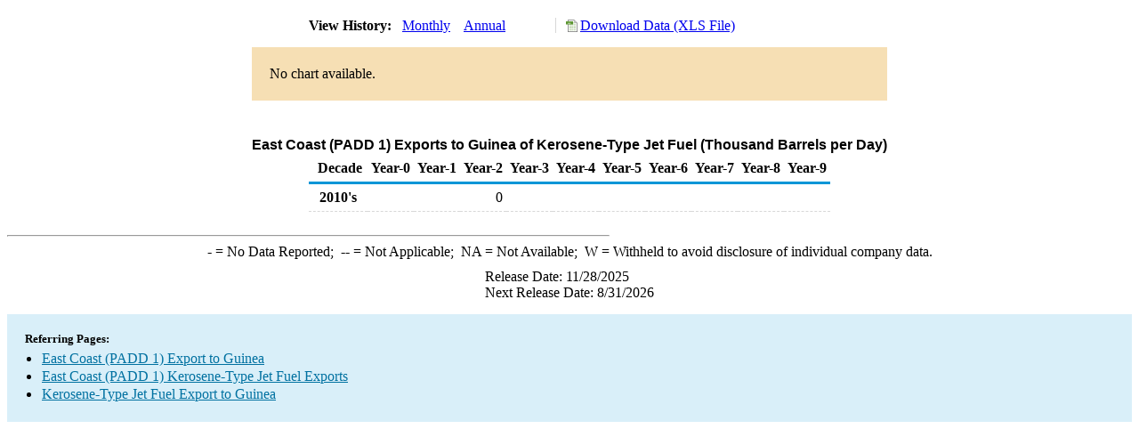

--- FILE ---
content_type: text/html; charset=utf-8
request_url: https://www.eia.gov/dnav/pet/hist/LeafHandler.ashx?n=PET&s=M_EPJK_EEX_R10-NGV_2&f=A
body_size: 1413
content:
<!DOCTYPE HTML PUBLIC '-//W3C//DTD HTML 4.01 Transitional//EN'> <html> <head> <meta http-equiv='X-UA-Compatible' content='IE=9' /> <script src='../includes/TableFloaterTitle.js'></script> <title>East Coast (PADD 1) Exports to Guinea of Kerosene-Type Jet Fuel (Thousand Barrels per Day)</title> <link rel='StyleSheet' href='../Styles/Pet_wrapper3.css' TYPE='text/css'> <link rel='StyleSheet' href='../Styles/leaf_new2.css' TYPE='text/css'> <link rel='StyleSheet' href='/styles/Eia_sitewideF.css' type='text/css' /> <!-- Header Script --> <script language='JavaScript' src='/styles/eia_header.js' type='text/javascript'></script> <!--/ Header Script --> <script src='/global/includes/dnavs/leaf_handler.cfm' type='text/javascript'></script> <!-- Footer Script --> <script language='JavaScript' src='/styles/eia_footer.js' type='text/javascript'></script> <!--/ Footer Script --> </head> <body> <script language='JavaScript' type='text/javascript'>InsertEIAHeaderCode();</script> <table width='675' border='0' cellspacing='0' cellpadding='0'> <tr> <td class ='K'> </td> </tr> <tr> <td height='12'></td> </tr> <tr> <td> <table width='675' border='0' cellspacing='0' cellpadding='0'> <tr> <td width='400'> <table border='2' cellspacing='0' cellpadding='0' bordercolorlight='#6699cc' bordercolordark='#6699cc' style='border: thin;'> <tr> <td> <table border='0' cellspacing='0' cellpadding='0'> <tr> <td class='J'>&nbsp;View History:&nbsp;&nbsp;</td> <td><a href=LeafHandler.ashx?n=pet&s=m_epjk_eex_r10-ngv_2&f=m><img src='../img/RadioL_I.jpg' width='12' height='13' alt='' border='0'></a></td> <td class='F'>&nbsp;<a href=LeafHandler.ashx?n=pet&s=m_epjk_eex_r10-ngv_2&f=m class='NavChunk'>Monthly</a>&nbsp;&nbsp;&nbsp;</td> <td><a href=LeafHandler.ashx?n=pet&s=m_epjk_eex_r10-ngv_2&f=a><img src='../img/RadioL_A.jpg' width='12' height='13' alt='' border='0'></a></td> <td class='F'>&nbsp;<a href=LeafHandler.ashx?n=pet&s=m_epjk_eex_r10-ngv_2&f=a class='NavChunk'>Annual</a>&nbsp;&nbsp;&nbsp;</td> </tr> </table> </td> </tr> </table> </td> <td width='375' align='right' class='F'> <a href='../hist_xls/M_EPJK_EEX_R10-NGV_2a.xls'  class='crumb'>Download Data (XLS File)</a> </td> </tr> </table> </td> </tr> <tr> <td height='15'></td> </tr> <tr> <td height='60' bgcolor='#f6dfb4'> <table width='150' border='0' cellspacing='0' cellpadding='0' align='center'> <tr> <td>No chart available.</td> </tr> </table> </td> </tr> <tr> <td height='12'></td> </tr> <tr> <td height='5'></td> </tr> <!-- <tr> <td nowrap class='E'>&nbsp;use back button to return to prior data&nbsp;</td> <td width='95%'></td> </tr> --> <tr> <td align='center' bgcolor='#ffffff' class='Title1'>East Coast (PADD 1) Exports to Guinea of Kerosene-Type Jet Fuel (Thousand Barrels per Day)</td> </tr> <tr> <td height='2'></td> </tr> </table> <table SUMMARY=East Coast (PADD 1) Exports to Guinea of Kerosene-Type Jet Fuel (Thousand Barrels per Day) width='600' border='0' cellspacing='0' cellpadding='2'> <table class='FloatTitle' width='675' border='0' cellspacing='0' cellpadding='2'> <thead> <tr bgcolor='#993333'> <th class='G2'>Decade</th> <th class='G'>Year-0</th> <th class='G'>Year-1</th> <th class='G'>Year-2</th> <th class='G'>Year-3</th> <th class='G'>Year-4</th> <th class='G'>Year-5</th> <th class='G'>Year-6</th> <th class='G'>Year-7</th> <th class='G'>Year-8</th> <th class='G'>Year-9</th> </tr> </thead> <tbody> <tr> <td class='B4'>&nbsp;&nbsp;2010's</td> <td class='B3'></td> <td class='B3'></td> <td class='B3'>0</td> <td class='B3'></td> <td class='B3'></td> <td class='B3'></td> <td class='B3'></td> <td class='B3'></td> <td class='B3'></td> <td class='B3'></td> </tr> </tbody> </table> <br> <hr align='left' width='675'> <table width='680' border='0' cellspacing='0' cellpadding='0'> <tr> <td class='F2'> <span class='FNlabel'>-</span> = No Data Reported;&nbsp; <span class='FNlabel'>--</span> = Not Applicable;&nbsp; <span class='FNlabel'>NA</span> = Not Available;&nbsp; <span class='FNlabel'>W</span> = Withheld to avoid disclosure of individual company data. </td> </tr> <tr> <td height='10'></td> </tr> </table> <table width='675' border='0' cellspacing='0' cellpadding='0'> <tr> <td class='F2'>Release Date: 11/28/2025</td> </tr> <tr> <td class='F2'>Next Release Date: 8/31/2026</td> </tr> </table> <div id='refer'> <p id='rlabel'>Referring Pages:</p> <ul> <li><a href='../PET_MOVE_EXPCP_D_R10_NGV_MBBLPD_A.htm'class='crumb'>East Coast (PADD 1) Export to Guinea</a></li> <li><a href='../PET_MOVE_EXPCP_A2_R10_EPJK_EEX_MBBLPD_A.htm'class='crumb'>East Coast (PADD 1) Kerosene-Type Jet Fuel Exports</a></li> <li><a href='../PET_MOVE_EXPCP_A1_NGV_EPJK_EEX_MBBLPD_A.htm'class='crumb'>Kerosene-Type Jet Fuel Export to Guinea</a></li> </ul> </div>  <script type='text/javascript'>InsertEIAFooterCode();</script> </body> </html>

--- FILE ---
content_type: text/javascript
request_url: https://www.eia.gov/dnav/pet/includes/TableFloaterTitle.js
body_size: 3201
content:
// *****************************************************************************
// ** TableFloaterTitle.js
// **
// ** Unobtrusive JavaScript function which will keep the titles of a table on
// ** screen as the user scrolls down.  The titles will 'float' keeping in view
// ** as long as any part of the table remains in view.
// **
// ** Author: Stan Slaughter
// ** Web: http://www.StanSight.Com/
// *****************************************************************************

  //////////////////////////////////////////////////////////////////////////////
  // startFloatTitle - Start tables floating
  //
  //  This function will scan the page looking for every "table" on it.
  //  Any table which has a class of "FloatTitle" will have its ID value
  //  passed on to the function for the actual float process
  //////////////////////////////////////////////////////////////////////////////

  function startFloatTitle() {

    var cnt=0;
    var allTableIDs = new Array();
    allTables = document.getElementsByTagName("table");

    // Scan page for all tables with a class of "FloatTitle"
    for (i=0;i<allTables.length; i++) {
      if (allTables[i].className == "FloatTitle") {

        // Get the ID. If no ID exists then assign one
        tableID = allTables[i].id;
        if ( tableID == "") {
          tableID = "tmpFloatTitleTableId" + cnt;
          allTables[i].id = tableID;
        } 

        // Save ID's
        allTableIDs[cnt] = tableID;
        cnt++;
      }
    }

    // Start floating the tables title
    for (i=0;i<allTableIDs.length; i++) {
      floatTitle(allTableIDs[i],i);
    }
  }

  //////////////////////////////////////////////////////////////////////////////
  // floatTitle - Start the float process
  //  @param tableID - ID of table that floating title will be created for
  //  @param cnt - Number representing table - for tracking seperate float events
  //
  //  This function calls the functions which create the floating title and
  //  start the floating process
  //////////////////////////////////////////////////////////////////////////////

  var floatTitleTimer = new Array();
  function floatTitle(tableID,cnt) {

    // Stop any old Loops
    if (typeof(floatTitleTimer[cnt])== 'undefined') floatTitleTimer[cnt] = 0;
    clearTimeout(floatTitleTimer[cnt]);

    // Create title object then start float loop
    titleID = createTitleObj(tableID);
    floatTitleLoop(tableID,titleID,cnt);

  }

  //////////////////////////////////////////////////////////////////////////////
  // createTitleObj - Create the floating object for this table
  //  @param tableID - ID of table that floating title will be created for
  //  @return titleWrapperID - ID of div which contains a copy of tables THEAD
  //
  //  Clone the THEAD from the table, create a new table to place it in then
  //  create a DIV wrapper to place it in. The ID for the DIV is returned to
  //  the calling function so it can be used to position the object in the
  //  floating function.
  //////////////////////////////////////////////////////////////////////////////

  function createTitleObj (tableID) {

    var titleWrapperID = tableID + "Title";
    var titleTableID = tableID + "TitleTable";

    // If Title has not been created yet
    if (document.getElementById(titleWrapperID)==null) {

      // "clone" the Table's thead
      tableObj = document.getElementById(tableID);
      clonedtHead=tableObj.tHead.cloneNode(true);

      // Create wrapper div
      titleWrapperObj = document.createElement("div");
      titleWrapperObj.setAttribute("id", titleWrapperID);

      // Create the Title table
      TitleTable = document.createElement("table");
      TitleTable.setAttribute("id", titleTableID);
      titleTableIDNew=titleTableID;

      // Append Cloned thead to the Title table
      TitleTable.appendChild( clonedtHead );

      // Append table to div container
      titleWrapperObj.appendChild(TitleTable);

      // Insert wrapper div into the DOM before Table
      parentDiv = tableObj.parentNode;
      parentDiv.insertBefore(titleWrapperObj, tableObj);

      // Initially position container
      titleWrapperObj.style.position="absolute";
      titleWrapperObj.style.top = "0px";
      titleWrapperObj.style.zIndex="1";
    }

    tableObj = document.getElementById(tableID);
    titleTableObj = document.getElementById(titleTableID);

    // Set Title width to be the same as Table
    titleWrapperObj = document.getElementById(titleWrapperID);
    titleWrapperObj.style.width = tableObj.offsetWidth + 'px';

    // Set widths of Title TD's to same as Table TD's
    tableCells = tableObj.tHead.rows[0].cells;
    titleTableCells = titleTableObj.tHead.rows[0].cells;

    for (var i=0; i != tableCells.length; i++) {
      titleTableCells[i].style.width = (tableCells[i].clientWidth)+ 'px';
      titleTableCells[i].style.cursor = 'normal';
    }

    return titleWrapperID;
  }

  //////////////////////////////////////////////////////////////////////////////
  // floatTitleLoop - Float the titles up and down the table as the page scrolls
  //  @param tableID - ID of table that wants floating title
  //  @param titleID - ID of div that will float (contains copy of tableID's THEAD)
  //  @param cnt - Number representing table - for tracking seperate float events
  //
  //  Keep the title object in view as the table postion changes as a user
  //  scrolls up and down in the window
  //////////////////////////////////////////////////////////////////////////////

  function floatTitleLoop(tableID,titleID,cnt) {

    // If Table and Title objects exist
    if (document.getElementById(tableID) !=null && document.getElementById(titleID) !=null) {

      // Set value to be number of pixels from screen top that you wish
      // scrolling to start at. 0=top, 10=10 pixels down from top, etc..
      // Useful for those who happen to have top screen banners
      var	startOffsetTop = 0;

      // Get start and stop float positions from table
      var tableObj = document.getElementById(tableID);
      var tablePos = FindPosition(tableObj);
      var startTop = tablePos[1] - startOffsetTop;
      var endTop = startTop + tableObj.clientHeight;		

      // Get new positon of body scroll top and keep it in bounds
      var newTop =(document.documentElement.scrollTop>0) ? document.documentElement.scrollTop : document.body.scrollTop;
      if (newTop < startTop) newTop = startTop;
      if (newTop > endTop) newTop = endTop;

      // Move the title to new postion
      var titleObj = document.getElementById(titleID);
      if (newTop > startTop && newTop < endTop) {

        // Display "Title" if it is not all ready being displayed
        if (titleObj.style.display != 'block') titleObj.style.display='block';

        // Apply offset to get newTop position
        newTop = newTop + startOffsetTop;

        // Apply Ease-In effect
        easeInWanted=true;
        if (easeInWanted) {

          // Get current location and get the difference from where it's
          // at to where you want it to go
          oldTop = parseInt(titleObj.style.top);
          topDiff=newTop-oldTop; 

          // Calaculate how far you want to move it - then set that to new postion
          moveTop=0;
          if ( (topDiff < (-1) ) || (topDiff > (1) ) ) { moveTop=Math.round(topDiff/3);}
          newTop = oldTop + moveTop;
        }

      	// Move to new top position
      	if (newTop < 0) newTop = 0;
      	titleObj.style.top = newTop + "px";
      } else {
        // Else hide "Title" if it is not all ready hidden
        if (titleObj.style.display != 'none') {
          titleObj.style.display='none';
          titleObj.style.top = "0px";
          titleObj.style.zIndex="1";
        }
      }

    }

    // Execute this function again in 40 milliseconds (thousandths of a second)
    cmd = "floatTitleLoop('" + tableID + "','" + titleID + "','" + cnt + "')";
    floatTitleTimer[cnt] = window.setTimeout(cmd, 40); 

  }

  //////////////////////////////////////////////////////////////////////////////
  // FindPosition - find the Top and Left postion of an object on the page
  //  @param obj - object of element whose position needs to be found
  //  @return array - Array whoose first eleemnt is the left postion and whoose
  //                  second is the top position
  //////////////////////////////////////////////////////////////////////////////

  function FindPosition(obj) {
    // Figure out where the obj object is in the page by adding
    // up all the offsets for all the containing parent objects
    if (obj == null) return [0,0];

    // Assign the obj object to a temp variable
    tmpObj = obj;

    // Get the offsets for the current object
    var obj_left = tmpObj.offsetLeft;
    var obj_top = tmpObj.offsetTop;

    // If the current object has a parent (ie contained in a table, div, etc..)
    if (tmpObj.offsetParent) {

      // Loop through all the parents and add up their offsets
      // The while loop will end when no more parents exist and a null is returned
      while (tmpObj = tmpObj.offsetParent) {
      	obj_left += tmpObj.offsetLeft;
      	obj_top += tmpObj.offsetTop;
      }
    }
    return [obj_left , obj_top];
  }

   function printpr() {
     var OLECMDID = 7;
     /* OLECMDID values:
      * 6 - print
      * 7 - print preview
      * 1 - open window
      * 4 - Save As
      */

     var t  = document.getElementById(titleTableIDNew);
     t.style.display = 'none';

     var PROMPT = 1; // 2 DONTPROMPTUSER
     var WebBrowser = '<OBJECT ID="WebBrowser1" WIDTH=0 HEIGHT=0 CLASSID="CLSID:8856F961-340A-11D0-A96B-00C04FD705A2"></OBJECT>';
     document.body.insertAdjacentHTML('beforeEnd', WebBrowser);
     WebBrowser1.ExecWB(OLECMDID, PROMPT);
     WebBrowser1.outerHTML = "";
     t.style.display='block';
  }

   function printScreen() {

     var t  = document.getElementById(titleTableIDNew);
     t.style.display = 'none';
     window.print();
  }
  //////////////////////////////////////////////////////////////////////////////
  // Start floating titles after window finishes loading
  ////////////////////////////////////////////////////////////////////////////// 

  var titleTableIDNew;
  window.onload = startFloatTitle;

  //////////////////////////////////////////////////////////////////////////////
  // Start floating titles when window is resized
  ////////////////////////////////////////////////////////////////////////////// 

  window.onresize = startFloatTitle;